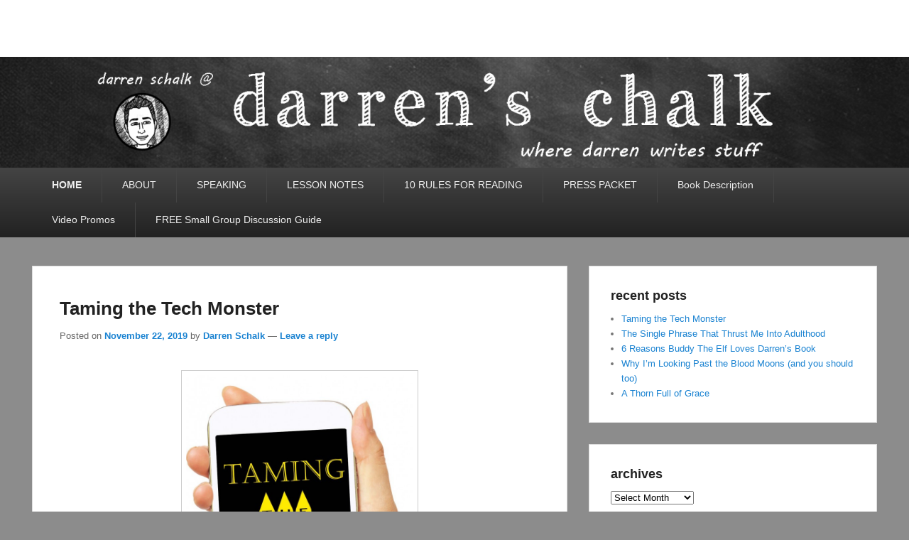

--- FILE ---
content_type: text/html; charset=UTF-8
request_url: http://darrenschalk.com/
body_size: 20626
content:
<!DOCTYPE html>
<html lang="en-US">
<head>
<meta charset="UTF-8" />
<link rel="profile" href="http://gmpg.org/xfn/11" />
<link rel="pingback" href="http://darrenschalk.com/xmlrpc.php" />
<title>Darren&#039;s Chalk, Discipleship Ink &#8211; Official blog site of author Darren Schalk</title>
<meta name='robots' content='max-image-preview:large' />
<meta name="viewport" content="width=device-width, initial-scale=1.0"><link rel='dns-prefetch' href='//s.w.org' />
<link rel="alternate" type="application/rss+xml" title="Darren&#039;s Chalk, Discipleship Ink &raquo; Feed" href="http://darrenschalk.com/?feed=rss2" />
<link rel="alternate" type="application/rss+xml" title="Darren&#039;s Chalk, Discipleship Ink &raquo; Comments Feed" href="http://darrenschalk.com/?feed=comments-rss2" />
		<script type="text/javascript">
			window._wpemojiSettings = {"baseUrl":"https:\/\/s.w.org\/images\/core\/emoji\/13.0.1\/72x72\/","ext":".png","svgUrl":"https:\/\/s.w.org\/images\/core\/emoji\/13.0.1\/svg\/","svgExt":".svg","source":{"concatemoji":"http:\/\/darrenschalk.com\/wp-includes\/js\/wp-emoji-release.min.js?ver=5.7.2"}};
			!function(e,a,t){var n,r,o,i=a.createElement("canvas"),p=i.getContext&&i.getContext("2d");function s(e,t){var a=String.fromCharCode;p.clearRect(0,0,i.width,i.height),p.fillText(a.apply(this,e),0,0);e=i.toDataURL();return p.clearRect(0,0,i.width,i.height),p.fillText(a.apply(this,t),0,0),e===i.toDataURL()}function c(e){var t=a.createElement("script");t.src=e,t.defer=t.type="text/javascript",a.getElementsByTagName("head")[0].appendChild(t)}for(o=Array("flag","emoji"),t.supports={everything:!0,everythingExceptFlag:!0},r=0;r<o.length;r++)t.supports[o[r]]=function(e){if(!p||!p.fillText)return!1;switch(p.textBaseline="top",p.font="600 32px Arial",e){case"flag":return s([127987,65039,8205,9895,65039],[127987,65039,8203,9895,65039])?!1:!s([55356,56826,55356,56819],[55356,56826,8203,55356,56819])&&!s([55356,57332,56128,56423,56128,56418,56128,56421,56128,56430,56128,56423,56128,56447],[55356,57332,8203,56128,56423,8203,56128,56418,8203,56128,56421,8203,56128,56430,8203,56128,56423,8203,56128,56447]);case"emoji":return!s([55357,56424,8205,55356,57212],[55357,56424,8203,55356,57212])}return!1}(o[r]),t.supports.everything=t.supports.everything&&t.supports[o[r]],"flag"!==o[r]&&(t.supports.everythingExceptFlag=t.supports.everythingExceptFlag&&t.supports[o[r]]);t.supports.everythingExceptFlag=t.supports.everythingExceptFlag&&!t.supports.flag,t.DOMReady=!1,t.readyCallback=function(){t.DOMReady=!0},t.supports.everything||(n=function(){t.readyCallback()},a.addEventListener?(a.addEventListener("DOMContentLoaded",n,!1),e.addEventListener("load",n,!1)):(e.attachEvent("onload",n),a.attachEvent("onreadystatechange",function(){"complete"===a.readyState&&t.readyCallback()})),(n=t.source||{}).concatemoji?c(n.concatemoji):n.wpemoji&&n.twemoji&&(c(n.twemoji),c(n.wpemoji)))}(window,document,window._wpemojiSettings);
		</script>
		<style type="text/css">
img.wp-smiley,
img.emoji {
	display: inline !important;
	border: none !important;
	box-shadow: none !important;
	height: 1em !important;
	width: 1em !important;
	margin: 0 .07em !important;
	vertical-align: -0.1em !important;
	background: none !important;
	padding: 0 !important;
}
</style>
	<link rel='stylesheet' id='wp-block-library-css'  href='http://darrenschalk.com/wp-includes/css/dist/block-library/style.min.css?ver=5.7.2' type='text/css' media='all' />
<link rel='stylesheet' id='wp-block-library-theme-css'  href='http://darrenschalk.com/wp-includes/css/dist/block-library/theme.min.css?ver=5.7.2' type='text/css' media='all' />
<link rel='stylesheet' id='catch-evolution-style-css'  href='http://darrenschalk.com/wp-content/themes/catch-evolution/style.css?ver=20201216-135206' type='text/css' media='all' />
<link rel='stylesheet' id='catch-evolution-block-style-css'  href='http://darrenschalk.com/wp-content/themes/catch-evolution/css/blocks.css?ver=1.0' type='text/css' media='all' />
<link rel='stylesheet' id='genericons-css'  href='http://darrenschalk.com/wp-content/themes/catch-evolution/genericons/genericons.css?ver=3.4.1' type='text/css' media='all' />
<link rel='stylesheet' id='catchevolution-responsive-css'  href='http://darrenschalk.com/wp-content/themes/catch-evolution/css/responsive.css?ver=5.7.2' type='text/css' media='all' />
<script type='text/javascript' src='http://darrenschalk.com/wp-includes/js/jquery/jquery.min.js?ver=3.5.1' id='jquery-core-js'></script>
<script type='text/javascript' src='http://darrenschalk.com/wp-includes/js/jquery/jquery-migrate.min.js?ver=3.3.2' id='jquery-migrate-js'></script>
<script type='text/javascript' id='catchevolution-menu-js-extra'>
/* <![CDATA[ */
var screenReaderText = {"expand":"expand child menu","collapse":"collapse child menu"};
/* ]]> */
</script>
<script type='text/javascript' src='http://darrenschalk.com/wp-content/themes/catch-evolution/js/catchevolution-menu.min.js?ver=20171025' id='catchevolution-menu-js'></script>
<!--[if lt IE 9]>
<script type='text/javascript' src='http://darrenschalk.com/wp-content/themes/catch-evolution/js/catchevolution-ielte8.min.js?ver=3.7.3' id='catchevolution-html5-js'></script>
<![endif]-->
<!--[if lte IE 6]>
<script type='text/javascript' src='http://darrenschalk.com/wp-content/themes/catch-evolution/js/pngfix.min.js?ver=5.7.2' id='catchevolution-pngfix-js'></script>
<![endif]-->
<link rel="https://api.w.org/" href="http://darrenschalk.com/index.php?rest_route=/" /><link rel="EditURI" type="application/rsd+xml" title="RSD" href="http://darrenschalk.com/xmlrpc.php?rsd" />
<link rel="wlwmanifest" type="application/wlwmanifest+xml" href="http://darrenschalk.com/wp-includes/wlwmanifest.xml" /> 
<meta name="generator" content="WordPress 5.7.2" />
<!-- refreshing cache -->	<style type="text/css">
			#site-details {
			position: absolute !important;
			clip: rect(1px 1px 1px 1px); /* IE6, IE7 */
			clip: rect(1px, 1px, 1px, 1px);
		}
		</style>
	<style type="text/css" id="custom-background-css">
body.custom-background { background-color: #8c8c8c; }
</style>
	</head>

<body class="home blog custom-background wp-embed-responsive right-sidebar">



<div id="page" class="hfeed site">

	
    
	<header id="branding" role="banner">
    	
    	<div id="header-content" class="clearfix">

        	<div class="wrapper">
				<div id="logo-wrap" class="clearfix"><!-- refreshing transient cache -->	</div><!-- #logo-wrap -->
            </div><!-- .wrapper -->

      	</div><!-- #header-content -->

    			<div id="header-image">
			<img src="http://darrenschalk.com/wp-content/uploads/2014/02/cropped-cropped-darrens-chalk-8.png" alt="" />
		</div>
	
	</header><!-- #branding -->

        
        <div id="header-menu">

                            <div id="access" class="menu-access-wrap clearfix">
                    <div id="mobile-primary-menu" class="mobile-menu-anchor primary-menu">
                        <button id="menu-toggle-primary" class="genericon genericon-menu">
                            <span class="mobile-menu-text">Menu</span>
                        </button>
                    </div><!-- #mobile-primary-menu -->

                    <div id="site-header-menu-primary" class="site-menu">
                        <nav id="access-primary-menu" class="main-navigation" role="navigation" aria-label="Primary Menu">
                            <h3 class="screen-reader-text">Primary menu</h3>
                            <div class="menu-header-container wrapper"><ul class="menu"><li id="menu-item-2773" class="menu-item menu-item-type-custom menu-item-object-custom current-menu-item current_page_item menu-item-home menu-item-2773"><a href="http://darrenschalk.com/" aria-current="page">HOME</a></li>
<li id="menu-item-2776" class="menu-item menu-item-type-post_type menu-item-object-page menu-item-2776"><a href="http://darrenschalk.com/?page_id=11">ABOUT</a></li>
<li id="menu-item-2909" class="menu-item menu-item-type-post_type menu-item-object-page menu-item-2909"><a href="http://darrenschalk.com/?page_id=2885">SPEAKING</a></li>
<li id="menu-item-2781" class="menu-item menu-item-type-custom menu-item-object-custom menu-item-2781"><a href="https://app.box.com/s/zm32ffiy7ndnc2kwkh7x">LESSON NOTES</a></li>
<li id="menu-item-2774" class="menu-item menu-item-type-post_type menu-item-object-page menu-item-2774"><a href="http://darrenschalk.com/?page_id=137">10 RULES FOR READING</a></li>
<li id="menu-item-3121" class="menu-item menu-item-type-custom menu-item-object-custom menu-item-3121"><a href="http://epresskitz.com/kit.php?p=bio&#038;u=35263832">PRESS PACKET</a></li>
<li id="menu-item-2977" class="menu-item menu-item-type-custom menu-item-object-custom menu-item-2977"><a href="http://darrenschalk.com/?tb_book=dear-god-we-need-to-talk">Book Description</a></li>
<li id="menu-item-3126" class="menu-item menu-item-type-post_type menu-item-object-page menu-item-3126"><a href="http://darrenschalk.com/?page_id=3124">Video Promos</a></li>
<li id="menu-item-3000" class="menu-item menu-item-type-custom menu-item-object-custom menu-item-3000"><a href="https://app.box.com/s/bntmkz5v03sokhvizxb0">FREE Small Group Discussion Guide</a></li>
</ul></div>                        </nav><!-- #access-primary-menu -->
                    </div><!-- #site-header-menu-primary -->
                </div><!-- #access -->
            
            
        </div><!-- #header-menu -->
    
	
	<div id="main" class="clearfix">
    	<div class="wrapper">

 			
            <div class="content-sidebar-wrap">

				
                <div id="primary">

                    
                    <div id="content" role="main">
                                    	

			
								
					
	<article id="post-3443" class="post-3443 post type-post status-publish format-standard hentry category-uncategorized">
		<header class="entry-header">
			<h2 class="entry-title"><a href="http://darrenschalk.com/?p=3443" title="Permalink to Taming the Tech Monster" rel="bookmark">Taming the Tech Monster</a></h2>
			
			                <div class="entry-meta">
                    <span class="sep">Posted on </span><a href="http://darrenschalk.com/?p=3443" title="12:47 pm" rel="bookmark"><time class="entry-date updated" datetime="2019-11-22T12:47:37-05:00" pubdate>November 22, 2019</time></a><span class="by-author"> <span class="sep"> by </span> <span class="author vcard"><a class="url fn n" href="http://darrenschalk.com" title="View all posts by Darren Schalk" rel="author">Darren Schalk</a></span></span>                                        	<span class="sep"> &mdash; </span>
                        <span class="comments-link">
                         	<a href="http://darrenschalk.com/?p=3443#respond">Leave a reply</a>                        </span>
                                    </div><!-- .entry-meta -->
					</header><!-- .entry-header -->

		 		<div class="entry-content">
			<p style="text-align: center;"><a href="http://darrenschalk.com/wp-content/uploads/2017/08/Taming-the-Tech-Monster-image.jpg"><img loading="lazy" class="aligncenter  wp-image-3452" alt="Taming the Tech Monster image" src="http://darrenschalk.com/wp-content/uploads/2017/08/Taming-the-Tech-Monster-image-682x1024.jpg" width="334" height="502" srcset="http://darrenschalk.com/wp-content/uploads/2017/08/Taming-the-Tech-Monster-image-682x1024.jpg 682w, http://darrenschalk.com/wp-content/uploads/2017/08/Taming-the-Tech-Monster-image-200x300.jpg 200w, http://darrenschalk.com/wp-content/uploads/2017/08/Taming-the-Tech-Monster-image.jpg 1200w" sizes="(max-width: 334px) 100vw, 334px" /></a></p>
<h1>TECH CONFERENCE OUTLINE</h1>
<p>(for downloadable documents, <a href="https://app.box.com/s/eyamkt53dip9pap1ou8djqy8uifdec4d" target="_blank">click here</a>)</p>
<h2><b>PRACTICAL ADVICE FOR TAMING THE TECH MONSTER</b></h2>
<p>1. Do something Different</p>
<p>2. You don’t have to be a tech expert, just be curious.</p>
<p>3. Determine to give your children the same childhood you had.</p>
<p>4. Ask yourself, “If I had a smartphone at 13, what would I have done with it?”</p>
<p>5. Remove the word “privacy” from your vocabulary (and from theirs).</p>
<p>6. Treat technology and internet access as a privilege, not a right.</p>
<p>7. Make your home face-to-face friendly.</p>
<p>8. Admit to and deal with your own tech addictions.</p>
<p>9. Teach and use technology as a supplement to life, and not as life itself.</p>
<p>10. Reveal the dangers of social media and online interactions.</p>
<p>11. Relay that anything shared with technology is never private and exists forever.</p>
<p>12. Say yes to more so you can say no to some.</p>
<p><strong>13. Create filters for everything, both internal and external.</strong></p>
<ul>
<li>EXTERNAL FILTERS
<ul>
<li>You and your wallet.</li>
<li>Physical placement of screens and screen use in your home.</li>
<li>Each individual device’s settings.</li>
<li>Parental control apps.</li>
<li><strong>INTERNET FILTERS</strong>
<ul>
<li>Some cell phone providers offer filters for mobile data.</li>
<li>In-Home Wifi Filtering options:
<ul>
<li><a href="https://www.opendns.com/" target="_blank">OpenDNS</a> (free and available on most newer routers)</li>
<li><a href="https://www.qustodio.com/en/" target="_blank">Qustodio</a></li>
<li><a href="https://www.unglue.com/" target="_blank">UnGlue</a></li>
<li><a href="https://screentimelabs.com/" target="_blank">ScreenTime</a></li>
<li><a href="https://cleanrouter.com/" target="_blank">CleanRouter</a></li>
<li><a href="https://www.netnanny.com/" target="_blank">NetNanny</a></li>
<li><a href="https://meetcircle.com/" target="_blank">Circle with Disney</a></li>
<li><a href="http://www.covenanteyes.com/" target="_blank">Covenant Eyes</a> (not a filter, but an accountability option that lets someone of your choosing see all of you and/or your child’s browsing history.)</li>
</ul>
</li>
</ul>
</li>
</ul>
</li>
</ul>
<p>Some of these are one time purchases. Some have monthly fees. Some work on certain operating systems and not on others. Some offer apps for your child’s devices that filter or monitor. But nothing is foolproof. Do your research, make an informed decision, and then GO! If something doesn’t work, make a change!</p>
<ul>
<li><b>BEST OPTION: DEVELOP INTERNAL FILTERS WITHIN YOUR CHILD</b>
<ul>
<li><strong>START and CONTINUE THE CONVERSATION</strong>
<ul>
<li>Talk about internet dangers</li>
<li>Tell them why they won’t have the same access their friends might have</li>
<li>Open the birds and the bees conversation early, and make it an ongoing conversation, keeping the lines of communication open at all times.</li>
<li>Don’t let someone else, or SOMETHING ELSE (video from a porn provider) shape their sexual identity. YOU SHAPE IT.</li>
</ul>
</li>
</ul>
</li>
<li><strong>CREATE A FAMILY TECH CONTRACT</strong> (for an example, <a title="Family Tech Contract" href="https://app.box.com/s/mlx79oo0fsxy61oj9ge2vdpvfxf5j6u9" target="_blank">click here</a>)</li>
<li><strong>MODEL WHAT A HEALTHY RELATIONSHIP LOOKS LIKE.</strong></li>
<li><strong>GET AND READ “<a href="https://www.amazon.com/Good-Pictures-Bad-Porn-Proofing-Todays/dp/0615927335/ref=sr_1_1?ie=UTF8&amp;qid=1503593966&amp;sr=8-1&amp;keywords=good+pictures+bad+pictures" target="_blank">GOOD PICTURES, BAD PICTURES</a>” with your family TODAY! (or for younger ones, check out <a href="https://www.amazon.com/Good-Pictures-Bad-Jr-Protect/dp/0997318724/ref=pd_sim_14_1?_encoding=UTF8&amp;psc=1&amp;refRID=KJ4FR0PS3XPVKNW3BJEN" target="_blank">GOOD PICTURES, BAD PICTURES JR.</a>)<br />
</strong></li>
</ul>
<ul>
<li><b>THROW YOUR PEBBLE.</b></li>
</ul>
<h1><strong>HELPFUL LINKS</strong></h1>
<p>HELPFUL WEBSITES</p>
<p><a href="http://theparentcue.org/" target="_blank">www.theparentcue.org</a></p>
<p><a href="http://www.protectyoungminds.org" target="_blank">www.protectyoungminds.org</a></p>
<p><a href="https://www.youtube.com/channel/UCfmmoGMvgbkuUOFpBTuPvUw/" target="_blank">www.digitalparenting.com</a></p>
<p><a href="http://www.netsmartz.org" target="_blank">www.netsmartz.org</a></p>
<p><a href="http://www.commonsensemedia.org" target="_blank">www.commonsensemedia.org</a></p>
<p><a href="http://www.meetcircle.com" target="_blank">www.meetcircle.com</a></p>
<p><a href="http://www.educateempowerkids.org" target="_blank">www.educateempowerkids.org</a></p>
<p><a href="http://www.over18doc.com/about/" target="_blank">www.over18doc.com/about/</a></p>
<p><a href="http://www.techaddiction.ca" target="_blank">www.techaddiction.ca</a></p>
<p>INTERNET FILTERS REVIEW</p>
<p><a href="https://www.pcmag.com/article2/0,2817,2346997,00.asp" target="_blank">https://www.pcmag.com/article2/0,2817,2346997,00.asp</a></p>
<p><a href="https://www.fatherly.com/gear/net-nanny-hardware-devices/" target="_blank">https://www.fatherly.com/gear/net-nanny-hardware-devices/</a></p>
<p>BEST PARENTAL CONTROL APPS</p>
<p><a href="https://www.pcmag.com/roundup/342731/the-best-parental-control-apps-for-your-phone" target="_blank">https://www.pcmag.com/roundup/342731/the-best-parental-control-apps-for-your-phone</a></p>
<p>HELPFUL ARTICLES</p>
<p><a href="http://theconversation.com/with-teen-mental-health-deteriorating-over-five-years-theres-a-likely-culprit-86996" target="_blank">http://theconversation.com/with-teen-mental-health-deteriorating-over-five-years-theres-a-likely-culprit-86996</a></p>
<p><a href="https://www.babble.com/parenting/raise-your-kids-like-its-1982/" target="_blank">http://www.modernministryblog.com/five-conversations-you-must-have-with-your-kids-about-social-media/</a></p>
<p><a href="http://deeprootsathome.com/raising-children-technology/" target="_blank">http://deeprootsathome.com/raising-children-technology/</a></p>
<p><a href="https://www.babble.com/parenting/raise-your-kids-like-its-1982/" target="_blank">https://www.babble.com/parenting/raise-your-kids-like-its-1982/</a></p>
<p><a href="http://www.mymommystyle.com/2017/07/29/21978/" target="_blank">http://www.mymommystyle.com/2017/07/29/21978/</a></p>
					</div><!-- .entry-content -->
		
		<footer class="entry-meta">
												<span class="cat-links">
				<span class="entry-utility-prep entry-utility-prep-cat-links">Posted in</span> <a href="http://darrenschalk.com/?cat=1" rel="tag">Uncategorized</a>			</span>
									
									<span class="sep"> | </span>
						<span class="comments-link"><a href="http://darrenschalk.com/?p=3443#respond">Leave a reply</a></span>
			
					</footer><!-- #entry-meta -->
	</article><!-- #post-3443 -->

				
					
	<article id="post-3437" class="post-3437 post type-post status-publish format-standard has-post-thumbnail hentry category-uncategorized">
		<header class="entry-header">
			<h2 class="entry-title"><a href="http://darrenschalk.com/?p=3437" title="Permalink to The Single Phrase That Thrust Me Into Adulthood" rel="bookmark">The Single Phrase That Thrust Me Into Adulthood</a></h2>
			
			                <div class="entry-meta">
                    <span class="sep">Posted on </span><a href="http://darrenschalk.com/?p=3437" title="11:46 am" rel="bookmark"><time class="entry-date updated" datetime="2016-02-08T11:46:03-05:00" pubdate>February 8, 2016</time></a><span class="by-author"> <span class="sep"> by </span> <span class="author vcard"><a class="url fn n" href="http://darrenschalk.com" title="View all posts by Darren Schalk" rel="author">Darren Schalk</a></span></span>                                        	<span class="sep"> &mdash; </span>
                        <span class="comments-link">
                         	<a href="http://darrenschalk.com/?p=3437#respond">Leave a reply</a>                        </span>
                                    </div><!-- .entry-meta -->
					</header><!-- .entry-header -->

		 		<div class="entry-content">
			<p><a href="http://darrenschalk.com/wp-content/uploads/2016/02/i-cant-adult-today-t-shirt.jpg"><img loading="lazy" class="aligncenter size-full wp-image-3438" alt="i-cant-adult-today-t-shirt" src="http://darrenschalk.com/wp-content/uploads/2016/02/i-cant-adult-today-t-shirt.jpg" width="570" height="570" srcset="http://darrenschalk.com/wp-content/uploads/2016/02/i-cant-adult-today-t-shirt.jpg 570w, http://darrenschalk.com/wp-content/uploads/2016/02/i-cant-adult-today-t-shirt-150x150.jpg 150w, http://darrenschalk.com/wp-content/uploads/2016/02/i-cant-adult-today-t-shirt-300x300.jpg 300w" sizes="(max-width: 570px) 100vw, 570px" /></a>I remember it like it was yesterday. Unfortunately, it was nearly 20 years ago. Ugh, that hurts to even write. It was the day I uttered an unthinkable, unimaginable, but undeniable truth. And it was the phrase that made me realize my &#8220;adulting&#8221; had officially begun.</p>
<p>I was 20 years old. My best friend and I were sitting on the steps of his college apartment, reflecting on our fleeting college years and life itself. In the midst of our pontificating, we got on the subject of adult responsibilities.</p>
<p>Here we were, just a few years removed from High School <a href="http://darrenschalk.com/?p=3437#more-3437" class="more-link">Continue Reading &rarr;</a></p>
					</div><!-- .entry-content -->
		
		<footer class="entry-meta">
												<span class="cat-links">
				<span class="entry-utility-prep entry-utility-prep-cat-links">Posted in</span> <a href="http://darrenschalk.com/?cat=1" rel="tag">Uncategorized</a>			</span>
									
									<span class="sep"> | </span>
						<span class="comments-link"><a href="http://darrenschalk.com/?p=3437#respond">Leave a reply</a></span>
			
					</footer><!-- #entry-meta -->
	</article><!-- #post-3437 -->

				
					
	<article id="post-3430" class="post-3430 post type-post status-publish format-standard has-post-thumbnail hentry category-uncategorized">
		<header class="entry-header">
			<h2 class="entry-title"><a href="http://darrenschalk.com/?p=3430" title="Permalink to 6 Reasons Buddy The Elf Loves Darren&#8217;s Book" rel="bookmark">6 Reasons Buddy The Elf Loves Darren&#8217;s Book</a></h2>
			
			                <div class="entry-meta">
                    <span class="sep">Posted on </span><a href="http://darrenschalk.com/?p=3430" title="12:14 pm" rel="bookmark"><time class="entry-date updated" datetime="2015-12-22T12:14:45-05:00" pubdate>December 22, 2015</time></a><span class="by-author"> <span class="sep"> by </span> <span class="author vcard"><a class="url fn n" href="http://darrenschalk.com" title="View all posts by Darren Schalk" rel="author">Darren Schalk</a></span></span>                                        	<span class="sep"> &mdash; </span>
                        <span class="comments-link">
                         	<a href="http://darrenschalk.com/?p=3430#respond">Leave a reply</a>                        </span>
                                    </div><!-- .entry-meta -->
					</header><!-- .entry-header -->

		 		<div class="entry-content">
			<p><strong>1) The most fun and memorable part of the book involves a Christmas tree. Even Buddy the Elf couldn&#8217;t get enough.</strong></p>
<p style="text-align: center;"><a href="http://darrenschalk.com/wp-content/uploads/2015/12/20151222_111322_resized1.jpg"><img loading="lazy" class="aligncenter  wp-image-3424" alt="20151222_111322_resized" src="http://darrenschalk.com/wp-content/uploads/2015/12/20151222_111322_resized1.jpg" width="377" height="669" /></a></p>
<p><strong>2) It fits perfectly in your stocking (the one you hang on the mantle, not the ones in your drawer. Although, they might work, too).</strong></p>
<p style="text-align: center;"><a href="http://darrenschalk.com/wp-content/uploads/2015/12/20151222_112809_resized.jpg"><img loading="lazy" class="aligncenter  wp-image-3428" alt="20151222_112809_resized" src="http://darrenschalk.com/wp-content/uploads/2015/12/20151222_112809_resized.jpg" width="377" height="669" /></a></p>
<p><strong>3) If you’re thinking about giving a doorstop, why not give my book instead? And at under $5 (at least on<a title="Amazon Book" href="http://www.amazon.com/Dear-God-Need-Talk-Wrestling/dp/1621363023/ref=sr_1_1?ie=UTF8&amp;qid=1450804156&amp;sr=8-1&amp;keywords=dear+god+we+need+to+talk" target="_blank"> Amazon</a> for the moment) it’s cheaper!</strong></p>
<p style="text-align: center;"><a href="http://darrenschalk.com/wp-content/uploads/2015/12/20151222_111204_resized1.jpg"><img loading="lazy" class="aligncenter  wp-image-3423" alt="20151222_111204_resized" src="http://darrenschalk.com/wp-content/uploads/2015/12/20151222_111204_resized1.jpg" width="377" height="669" /></a></p>
<p><strong>4) It works great as kindling for your Christmas fireplace. And at over 200 pages, it could help you start fires all winter long.</strong></p>
<p><a href="http://darrenschalk.com/wp-content/uploads/2015/12/20151222_111642_resized.jpg"><img class="aligncenter size-full wp-image-3425" alt="20151222_111642_resized" src="http://darrenschalk.com/wp-content/uploads/2015/12/20151222_111642_resized.jpg" /></a></p>
<p><strong>5) It’s on a SUPER SALE at Amazon! Amazon is going CRAZY with this RIDICULOUS DEAL just in time for Christmas! <a title="Amazon Book" href="http://www.amazon.com/Dear-God-Need-Talk-Wrestling/dp/1621363023/ref=sr_1_1?ie=UTF8&amp;qid=1450804156&amp;sr=8-1&amp;keywords=dear+god+we+need+to+talk" target="_blank">Check it out here.</a></strong></p>
<p><strong>6)  It&#8217;s quick, easy-to-read chapters are perfect for bathroom reading even when you&#8217;re in the middle of very important Christmas mischief.</strong></p>
<p style="text-align: center;"><a href="http://darrenschalk.com/wp-content/uploads/2015/12/20151222_112915_resized.jpg"><img loading="lazy" class="aligncenter  wp-image-3429" alt="20151222_112915_resized" src="http://darrenschalk.com/wp-content/uploads/2015/12/20151222_112915_resized.jpg" width="538" height="956" /></a></p>
<p><strong>And if you want a signed copy, just ask. I’ll gladly devalue it for you.</strong></p>
<p><strong>Merry Christmas!</strong></p>
					</div><!-- .entry-content -->
		
		<footer class="entry-meta">
												<span class="cat-links">
				<span class="entry-utility-prep entry-utility-prep-cat-links">Posted in</span> <a href="http://darrenschalk.com/?cat=1" rel="tag">Uncategorized</a>			</span>
									
									<span class="sep"> | </span>
						<span class="comments-link"><a href="http://darrenschalk.com/?p=3430#respond">Leave a reply</a></span>
			
					</footer><!-- #entry-meta -->
	</article><!-- #post-3430 -->

				
					
	<article id="post-3411" class="post-3411 post type-post status-publish format-standard has-post-thumbnail hentry category-church category-discipleship category-faith category-hmmm">
		<header class="entry-header">
			<h2 class="entry-title"><a href="http://darrenschalk.com/?p=3411" title="Permalink to Why I&#8217;m Looking Past the Blood Moons (and you should too)" rel="bookmark">Why I&#8217;m Looking Past the Blood Moons (and you should too)</a></h2>
			
			                <div class="entry-meta">
                    <span class="sep">Posted on </span><a href="http://darrenschalk.com/?p=3411" title="3:10 pm" rel="bookmark"><time class="entry-date updated" datetime="2015-10-01T15:10:14-04:00" pubdate>October 1, 2015</time></a><span class="by-author"> <span class="sep"> by </span> <span class="author vcard"><a class="url fn n" href="http://darrenschalk.com" title="View all posts by Darren Schalk" rel="author">Darren Schalk</a></span></span>                                        	<span class="sep"> &mdash; </span>
                        <span class="comments-link">
                         	<a href="http://darrenschalk.com/?p=3411#comments">4 Comments &darr;</a>                        </span>
                                    </div><!-- .entry-meta -->
					</header><!-- .entry-header -->

		 		<div class="entry-content">
			<p><a href="http://darrenschalk.com/wp-content/uploads/2015/10/BT_blood_moon_final.jpg"><img loading="lazy" class="aligncenter size-full wp-image-3412" alt="BT_blood_moon_final" src="http://darrenschalk.com/wp-content/uploads/2015/10/BT_blood_moon_final.jpg" width="568" height="320" srcset="http://darrenschalk.com/wp-content/uploads/2015/10/BT_blood_moon_final.jpg 568w, http://darrenschalk.com/wp-content/uploads/2015/10/BT_blood_moon_final-300x169.jpg 300w" sizes="(max-width: 568px) 100vw, 568px" /></a></p>
<p>CAUTION&#8211;Darren will rant in 3&#8230;2&#8230;1&#8230;</p>
<p>Fellow Christians, am I the only one a little tired of hearing about Shemitah, Blood Moons, Red Heifers, Pale Horses, Black Horses,Yellow Brick Roads, Little Green Men, Yellow Submarines, etc. (and of those making gobs of money on these things)? It doesn&#8217;t make you a prophet to say judgment is coming, and you don&#8217;t need signs in the heavens, Jewish dates, or troubling headlines to proclaim it. Yes, judgment is coming. Judgment has ALWAYS been coming. This is NOT brand new information!</p>
<p>If you&#8217;re a Christian, don&#8217;t get overly caught up in the headlines, or the stars, or the moons. Don&#8217;t rush out to buy the books that focus on these things. All we need is found in the book we already have&#8211;THE Word. Are all these things in that Word? Kind of, although Apocalyptic Literature is deliberately open to interpretation, which is why prophecy preachers can use the same scriptures over and over again for brand new headlines. But where they appear, they are just SIGNS. <a href="http://darrenschalk.com/?p=3411#more-3411" class="more-link">Continue Reading &rarr;</a></p>
					</div><!-- .entry-content -->
		
		<footer class="entry-meta">
												<span class="cat-links">
				<span class="entry-utility-prep entry-utility-prep-cat-links">Posted in</span> <a href="http://darrenschalk.com/?cat=27" rel="tag">Church</a>, <a href="http://darrenschalk.com/?cat=29" rel="tag">Discipleship</a>, <a href="http://darrenschalk.com/?cat=30" rel="tag">Faith</a>, <a href="http://darrenschalk.com/?cat=31" rel="tag">Hmmm</a>			</span>
									
									<span class="sep"> | </span>
						<span class="comments-link"><a href="http://darrenschalk.com/?p=3411#comments">4 Comments &darr;</a></span>
			
					</footer><!-- #entry-meta -->
	</article><!-- #post-3411 -->

				
					
	<article id="post-3402" class="post-3402 post type-post status-publish format-standard has-post-thumbnail hentry category-uncategorized">
		<header class="entry-header">
			<h2 class="entry-title"><a href="http://darrenschalk.com/?p=3402" title="Permalink to A Thorn Full of Grace" rel="bookmark">A Thorn Full of Grace</a></h2>
			
			                <div class="entry-meta">
                    <span class="sep">Posted on </span><a href="http://darrenschalk.com/?p=3402" title="3:47 pm" rel="bookmark"><time class="entry-date updated" datetime="2015-06-08T15:47:15-04:00" pubdate>June 8, 2015</time></a><span class="by-author"> <span class="sep"> by </span> <span class="author vcard"><a class="url fn n" href="http://darrenschalk.com" title="View all posts by Darren Schalk" rel="author">Darren Schalk</a></span></span>                                        	<span class="sep"> &mdash; </span>
                        <span class="comments-link">
                         	<a href="http://darrenschalk.com/?p=3402#comments">1 Comment &darr;</a>                        </span>
                                    </div><!-- .entry-meta -->
					</header><!-- .entry-header -->

		 		<div class="entry-content">
			<p><a href="http://darrenschalk.com/wp-content/uploads/2015/06/thorn.jpg"><img loading="lazy" class="aligncenter size-full wp-image-3403" alt="thorn" src="http://darrenschalk.com/wp-content/uploads/2015/06/thorn.jpg" width="647" height="483" srcset="http://darrenschalk.com/wp-content/uploads/2015/06/thorn.jpg 647w, http://darrenschalk.com/wp-content/uploads/2015/06/thorn-300x223.jpg 300w" sizes="(max-width: 647px) 100vw, 647px" /></a>Today I&#8217;m reflecting on Paul&#8217;s thorn in the flesh that God refused to remove (1 Cor. 12). No one really knows what the thorn was, but it was painful and annoying to Paul.</p>
<p>Three times Paul asked the Lord to remove it, but God said no each time. Instead, God provided grace to deal with the thorn, stating “My grace is sufficient for you, for my power is made perfect in weakness” (1 Cor. 12:9, NIV).</p>
<p>As I think about this, it strikes me that sometimes grace isn’t found in the exit, but rather, simply in the journey itself.</p>
<p>Grace isn&#8217;t always found in the escape; it’s sometimes found in the prison. It’s not always found in the provision; it’s found in the lack. It’s not always found in the healing; it’s found in the pain.</p>
<p>God didn’t promise He’d walk us OUT of the valley of the shadow of death, but rather, that He’d walk us THROUGH the valley of the shadow of death.</p>
<p>&#8220;Yea though I walk through the valley of the shadow of death, I will fear no evil, for thou art with me&#8221; (Ps. 23:4, KJV).</p>
<p>His presence doesn’t always mean the end of the difficulty. Rather, it promises that the fear caused by the difficulty will be completely erased. <strong>Scary circumstances don’t necessarily end when God shows up, but when God shows up, scary circumstances cease to be scary.</strong></p>
<p>Whatever you may be struggling with today, know that God’s grace is sufficient for you. Paul found grace in the thorn. Maybe God&#8217;s got a thorn full of grace for you, too.</p>
<p>I know I have a thorn or two. Of course, just because God uses them in my life doesn’t mean I’m going to stop praying for Him to remove them.</p>
<p>But then, He knows better than I do. So maybe—just maybe—I can trust Him even when I don’t have a clue what He’s doing.</p>
<p>Maybe—just maybe—you can too.</p>
					</div><!-- .entry-content -->
		
		<footer class="entry-meta">
												<span class="cat-links">
				<span class="entry-utility-prep entry-utility-prep-cat-links">Posted in</span> <a href="http://darrenschalk.com/?cat=1" rel="tag">Uncategorized</a>			</span>
									
									<span class="sep"> | </span>
						<span class="comments-link"><a href="http://darrenschalk.com/?p=3402#comments">1 Comment &darr;</a></span>
			
					</footer><!-- #entry-meta -->
	</article><!-- #post-3402 -->

				
					
	<article id="post-3379" class="post-3379 post type-post status-publish format-standard has-post-thumbnail hentry category-uncategorized">
		<header class="entry-header">
			<h2 class="entry-title"><a href="http://darrenschalk.com/?p=3379" title="Permalink to WE BOUGHT A BOAT! (and then almost died)" rel="bookmark">WE BOUGHT A BOAT! (and then almost died)</a></h2>
			
			                <div class="entry-meta">
                    <span class="sep">Posted on </span><a href="http://darrenschalk.com/?p=3379" title="9:59 am" rel="bookmark"><time class="entry-date updated" datetime="2015-03-12T09:59:12-04:00" pubdate>March 12, 2015</time></a><span class="by-author"> <span class="sep"> by </span> <span class="author vcard"><a class="url fn n" href="http://darrenschalk.com" title="View all posts by Darren Schalk" rel="author">Darren Schalk</a></span></span>                                        	<span class="sep"> &mdash; </span>
                        <span class="comments-link">
                         	<a href="http://darrenschalk.com/?p=3379#comments">2 Comments &darr;</a>                        </span>
                                    </div><!-- .entry-meta -->
					</header><!-- .entry-header -->

		 		<div class="entry-content">
			<p><a href="http://darrenschalk.com/wp-content/uploads/2015/03/Jake-Boat-2.png"><img loading="lazy" class="aligncenter size-full wp-image-3380" alt="Jake Boat 2" src="http://darrenschalk.com/wp-content/uploads/2015/03/Jake-Boat-2.png" width="720" height="497" srcset="http://darrenschalk.com/wp-content/uploads/2015/03/Jake-Boat-2.png 720w, http://darrenschalk.com/wp-content/uploads/2015/03/Jake-Boat-2-300x207.png 300w" sizes="(max-width: 720px) 100vw, 720px" /></a>We recently bought a boat. It was a great day as we hooked it up to my truck for the first time and hauled it home. I grew up around boats. Dad was always buying one, fixing it up, then selling it. So now as an adult (whatever that means) I had images of grand boat outings with smiling kids, tan lines, and windswept hair. This image was fulfilled on our first few outings, but then came D-Day.</p>
<p>I readied the boat and was all set to take my wife, our 3 kids, two of my brothers, and my niece out for the first time&#8211;8 people in all. We drove down to the local marina and put the boat in the water. Up till this point, everything was running smoothly. I then started the motor and headed toward the dock to pick up the family.</p>
<p>They boarded without a hitch, and off we went toward our grand boating adventure. About 30 seconds into our journey, I suddenly realized I had forgotten to put the plug in the boat.</p>
<p>For you boating novices, most boats have a hole in the back to drain water out after you pull it from the lake. Obviously, you’re supposed to return the plug to the hole before putting the boat back into the water. I did not. And of course, <strong>it’s all my wife’s fault.</strong> <a href="http://darrenschalk.com/?p=3379#more-3379" class="more-link">Continue Reading &rarr;</a></p>
					</div><!-- .entry-content -->
		
		<footer class="entry-meta">
												<span class="cat-links">
				<span class="entry-utility-prep entry-utility-prep-cat-links">Posted in</span> <a href="http://darrenschalk.com/?cat=1" rel="tag">Uncategorized</a>			</span>
									
									<span class="sep"> | </span>
						<span class="comments-link"><a href="http://darrenschalk.com/?p=3379#comments">2 Comments &darr;</a></span>
			
					</footer><!-- #entry-meta -->
	</article><!-- #post-3379 -->

				
					
	<article id="post-3341" class="post-3341 post type-post status-publish format-standard has-post-thumbnail hentry category-uncategorized">
		<header class="entry-header">
			<h2 class="entry-title"><a href="http://darrenschalk.com/?p=3341" title="Permalink to 18 Awesome 2nd Grade Inventions" rel="bookmark">18 Awesome 2nd Grade Inventions</a></h2>
			
			                <div class="entry-meta">
                    <span class="sep">Posted on </span><a href="http://darrenschalk.com/?p=3341" title="4:12 pm" rel="bookmark"><time class="entry-date updated" datetime="2014-12-18T16:12:32-05:00" pubdate>December 18, 2014</time></a><span class="by-author"> <span class="sep"> by </span> <span class="author vcard"><a class="url fn n" href="http://darrenschalk.com" title="View all posts by Darren Schalk" rel="author">Darren Schalk</a></span></span>                                        	<span class="sep"> &mdash; </span>
                        <span class="comments-link">
                         	<a href="http://darrenschalk.com/?p=3341#comments">1 Comment &darr;</a>                        </span>
                                    </div><!-- .entry-meta -->
					</header><!-- .entry-header -->

		 		<div class="entry-content">
			<p><a href="http://darrenschalk.com/wp-content/uploads/2014/12/Nsacar1.png"><img class="aligncenter size-full wp-image-3363" alt="Nsacar" src="http://darrenschalk.com/wp-content/uploads/2014/12/Nsacar1.png" /></a>I was asked to be a career coach this year at my kids&#8217; school. This was a daunting request for me.</p>
<p>I speak to adults and teenagers all the time. I&#8217;ve stood on stage before thousands and calmly presented. I&#8217;ve sat in front of television cameras and performed interviews while feeling calm, cool, and collected.</p>
<p>But addressing a class of second graders is the scariest thing I&#8217;ve ever done. So many tiny eyes!</p>
<p>I thought my biggest fear was muppets (those big hairy ones that seem to be cut directly from Beelzebub&#8217;s body hair with eyes that follow you everywhere you go) but I think I&#8217;ve found a new phobia &#8211; 2nd grade teaching. God bless all you who take on this task daily! <a href="http://darrenschalk.com/?p=3341#more-3341" class="more-link">Continue Reading &rarr;</a></p>
					</div><!-- .entry-content -->
		
		<footer class="entry-meta">
												<span class="cat-links">
				<span class="entry-utility-prep entry-utility-prep-cat-links">Posted in</span> <a href="http://darrenschalk.com/?cat=1" rel="tag">Uncategorized</a>			</span>
									
									<span class="sep"> | </span>
						<span class="comments-link"><a href="http://darrenschalk.com/?p=3341#comments">1 Comment &darr;</a></span>
			
					</footer><!-- #entry-meta -->
	</article><!-- #post-3341 -->

				
					
	<article id="post-3281" class="post-3281 post type-post status-publish format-standard hentry category-uncategorized">
		<header class="entry-header">
			<h2 class="entry-title"><a href="http://darrenschalk.com/?p=3281" title="Permalink to Life, TV, Book, and Platypus Updates" rel="bookmark">Life, TV, Book, and Platypus Updates</a></h2>
			
			                <div class="entry-meta">
                    <span class="sep">Posted on </span><a href="http://darrenschalk.com/?p=3281" title="3:47 pm" rel="bookmark"><time class="entry-date updated" datetime="2014-08-29T15:47:10-04:00" pubdate>August 29, 2014</time></a><span class="by-author"> <span class="sep"> by </span> <span class="author vcard"><a class="url fn n" href="http://darrenschalk.com" title="View all posts by Darren Schalk" rel="author">Darren Schalk</a></span></span>                                        	<span class="sep"> &mdash; </span>
                        <span class="comments-link">
                         	<a href="http://darrenschalk.com/?p=3281#comments">3 Comments &darr;</a>                        </span>
                                    </div><!-- .entry-meta -->
					</header><!-- .entry-header -->

		 		<div class="entry-content">
			<p>Wowser it’s been a long time since I wrote on this blog! My deepest apologies to all 14 of my loyal fans.</p>
<p>It’s been a crazy few months. We recently held our bi-annual international convention for my church’s worldwide constituency (a lot of big words there) and that pretty much consumed my entire life for several months. This year I had the unique opportunity to host our webcast.</p>
<p><a href="http://darrenschalk.com/wp-content/uploads/2014/08/1972434_836780399675163_8962459477483057131_n.jpg"><img loading="lazy" class="aligncenter  wp-image-3282" alt="1972434_836780399675163_8962459477483057131_n" src="http://darrenschalk.com/wp-content/uploads/2014/08/1972434_836780399675163_8962459477483057131_n.jpg" width="353" height="470" srcset="http://darrenschalk.com/wp-content/uploads/2014/08/1972434_836780399675163_8962459477483057131_n.jpg 720w, http://darrenschalk.com/wp-content/uploads/2014/08/1972434_836780399675163_8962459477483057131_n-225x300.jpg 225w" sizes="(max-width: 353px) 100vw, 353px" /></a>I was a bit freaked out, to be honest, not because I had to wear those earbuds on steroids, but because my default personality mode is always sarcasm. I feared that being in front of our church folk around the world (we had an audience of about 15,000+) would only magnify the potential foot-in-darren’s-mouth scenarios. But, lo and behold, God managed to keep both feet out of my mouth. Although I did so much walking throughout the week that if I could have licked my feet, I probably would have. (My apologies for painting that mental image.) If you’re interested, you can<a href="http://new.livestream.com/accounts/8635833/events/3094975" target="_blank"><span style="text-decoration: underline;"> view some of the segments here</span></a> (of the webcast, not of my feet licking).</p>
<p>But we had a lot of fun throughout the week, and met some very interesting people from around the world. And one very familiar face who made fast friends with my platypus.</p>
<p><a href="http://darrenschalk.com/wp-content/uploads/2014/08/Picture1.png"><img loading="lazy" class="aligncenter size-full wp-image-3283" alt="Picture1" src="http://darrenschalk.com/wp-content/uploads/2014/08/Picture1.png" width="1075" height="746" srcset="http://darrenschalk.com/wp-content/uploads/2014/08/Picture1.png 1075w, http://darrenschalk.com/wp-content/uploads/2014/08/Picture1-300x208.png 300w, http://darrenschalk.com/wp-content/uploads/2014/08/Picture1-1024x710.png 1024w" sizes="(max-width: 1075px) 100vw, 1075px" /></a> <a href="http://darrenschalk.com/wp-content/uploads/2014/08/Picture3.png"><img loading="lazy" class="aligncenter size-full wp-image-3284" alt="Picture3" src="http://darrenschalk.com/wp-content/uploads/2014/08/Picture3.png" width="1182" height="775" srcset="http://darrenschalk.com/wp-content/uploads/2014/08/Picture3.png 1182w, http://darrenschalk.com/wp-content/uploads/2014/08/Picture3-300x196.png 300w, http://darrenschalk.com/wp-content/uploads/2014/08/Picture3-1024x671.png 1024w" sizes="(max-width: 1182px) 100vw, 1182px" /></a> <a href="http://darrenschalk.com/wp-content/uploads/2014/08/Picture4.png"><img loading="lazy" class="aligncenter size-full wp-image-3285" alt="Picture4" src="http://darrenschalk.com/wp-content/uploads/2014/08/Picture4.png" width="1055" height="665" srcset="http://darrenschalk.com/wp-content/uploads/2014/08/Picture4.png 1055w, http://darrenschalk.com/wp-content/uploads/2014/08/Picture4-300x189.png 300w, http://darrenschalk.com/wp-content/uploads/2014/08/Picture4-1024x645.png 1024w" sizes="(max-width: 1055px) 100vw, 1055px" /></a><a href="http://darrenschalk.com/wp-content/uploads/2014/08/1888966_838309606188909_3508897886260624860_o.jpg"><img loading="lazy" class="size-full wp-image-3286" alt="Mr. Bush (impersonator) LOVED my pet platypus!" src="http://darrenschalk.com/wp-content/uploads/2014/08/1888966_838309606188909_3508897886260624860_o.jpg" width="1280" height="960" srcset="http://darrenschalk.com/wp-content/uploads/2014/08/1888966_838309606188909_3508897886260624860_o.jpg 1280w, http://darrenschalk.com/wp-content/uploads/2014/08/1888966_838309606188909_3508897886260624860_o-300x225.jpg 300w, http://darrenschalk.com/wp-content/uploads/2014/08/1888966_838309606188909_3508897886260624860_o-1024x768.jpg 1024w" sizes="(max-width: 1280px) 100vw, 1280px" /></a></p>
<dl class="wp-caption aligncenter" id="attachment_3286" style="width: 1290px;">
<dd class="wp-caption-dd">Mr. Bush (impersonator) LOVED my pet platypus!</dd>
</dl>
<p>Since that week, many new opportunities have been popping up. I’ve recently become the discipleship pastor at my church, and the chapel pastor at our International Offices—two very big responsibilities that I’m excited about and scared to death of all at the same time. It’s a twisted mix of emotions, like when I watch Property Brothers while staring at that hole in my drywall.</p>
<p>You might be interested to hear that I received an update about my book, <a href="http://darrenschalk.com/?tb_book=dear-god-we-need-to-talk" target="_blank">Dear God We Need To Talk</a>, from my publisher this week. I was pleasantly surprised at the sales. It’s not on the NY Times Bestseller List or anything, but it’s plugging along. I&#8217;ve been hoping and praying that it would simply sell well enough to enable me to keep writing. So far, so good, I think, but be sure you keep buying so I can write another wickedly riveting, uniquely sarcastic, gushingly platypied book.</p>
<p>If you haven’t checked it out yet,<a href="http://www.amazon.com/Dear-God-Need-Talk-Wrestling/dp/1621363023/ref=sr_1_1?ie=UTF8&amp;qid=1409340873&amp;sr=8-1&amp;keywords=dear+god+we+need+to+talk" target="_blank"><span style="text-decoration: underline;"> it’s on sale at Amazon for only around $8.00 or so</span></a>. A prime time to snag one! You can read more about it by simply clicking around this blog a bit. But be careful, you never know what you might stumble on. And if you&#8217;ve read the book already, I might implore-ask-request-beg that you consider writing an honest(ly awesome and gushing) review on Amazon.</p>
<p>And as always, beware of the platypus.Those uber cute eyes have a way of pulling you into its spell. Just ask W.</p>
<p><a href="http://darrenschalk.com/wp-content/uploads/2014/08/41ginSVS1vL._SL500_AA300_.jpg"><img loading="lazy" class="aligncenter size-full wp-image-3291" alt="41ginSVS1vL._SL500_AA300_" src="http://darrenschalk.com/wp-content/uploads/2014/08/41ginSVS1vL._SL500_AA300_.jpg" width="300" height="300" srcset="http://darrenschalk.com/wp-content/uploads/2014/08/41ginSVS1vL._SL500_AA300_.jpg 300w, http://darrenschalk.com/wp-content/uploads/2014/08/41ginSVS1vL._SL500_AA300_-150x150.jpg 150w" sizes="(max-width: 300px) 100vw, 300px" /></a></p>
					</div><!-- .entry-content -->
		
		<footer class="entry-meta">
												<span class="cat-links">
				<span class="entry-utility-prep entry-utility-prep-cat-links">Posted in</span> <a href="http://darrenschalk.com/?cat=1" rel="tag">Uncategorized</a>			</span>
									
									<span class="sep"> | </span>
						<span class="comments-link"><a href="http://darrenschalk.com/?p=3281#comments">3 Comments &darr;</a></span>
			
					</footer><!-- #entry-meta -->
	</article><!-- #post-3281 -->

				
					
	<article id="post-3260" class="post-3260 post type-post status-publish format-standard hentry category-uncategorized">
		<header class="entry-header">
			<h2 class="entry-title"><a href="http://darrenschalk.com/?p=3260" title="Permalink to Theology By Nightlight" rel="bookmark">Theology By Nightlight</a></h2>
			
			                <div class="entry-meta">
                    <span class="sep">Posted on </span><a href="http://darrenschalk.com/?p=3260" title="3:28 pm" rel="bookmark"><time class="entry-date updated" datetime="2014-07-02T15:28:41-04:00" pubdate>July 2, 2014</time></a><span class="by-author"> <span class="sep"> by </span> <span class="author vcard"><a class="url fn n" href="http://darrenschalk.com" title="View all posts by Darren Schalk" rel="author">Darren Schalk</a></span></span>                                        	<span class="sep"> &mdash; </span>
                        <span class="comments-link">
                         	<a href="http://darrenschalk.com/?p=3260#comments">1 Comment &darr;</a>                        </span>
                                    </div><!-- .entry-meta -->
					</header><!-- .entry-header -->

		 		<div class="entry-content">
			<p>One of the things that bugs me most about theologians is, well, how theological they are, particularly when they try to explain things.</p>
<p>I was putting my 5-year-old daughters (yes, plural, I have identical twin girls) to bed recently and, after prayer time, Abby looked up and, out of the blue, asked, &#8220;Daddy, how can God know everything?&#8221;</p>
<p>WHOA, where did THAT come from?</p>
<p><a href="http://darrenschalk.com/wp-content/uploads/2012/05/led_nightlight_side.jpg"><img loading="lazy" class="alignleft size-thumbnail wp-image-3255" alt="led_nightlight_side" src="http://darrenschalk.com/wp-content/uploads/2012/05/led_nightlight_side-150x150.jpg" width="150" height="150" /></a>I tried to flip the neon sign of theology in my head to the on position, and began forming my response: <em>&#8220;God’s omnipotence is directly related to his omniscience and omnipresence. The sovereignty of the Godhead over all creation comes from His foreknowledge…</em>.” Wait a minute, Darren, that’s not going to work with a five-year-old.</p>
<p>This one needed to be as simple as possible. I couldn’t use the neon light of theology, I needed more of a theological nightlight—simple and subtle. I would not be able to tell her about sovereignty, omniscience, and omnipotence. “<em>Can’t possibly use those terms until at least six-years-old</em>,” I thought to myself.</p>
<p>I fumbled for words.</p>
<p>&#8220;Well, baby, uhhh, I guess, he knows everything because… he made everything.&#8221;</p>
<p>I was über pleased with my simple but deeply theological response, but Abby was still staring at me blankly. I realized she needed more.</p>
<p>Then… all at once… it happened. The heavens parted and the Spirit descended on me like a dove of intelligence. I heard an angelic choir of a thousand children’s voices singing in perfect 12-part harmony as I relayed this theological nightlight.</p>
<p>&#8220;You know how when you draw me a picture, you can tell me every last detail of that picture?&#8221;</p>
<p>&#8220;uh huh&#8221;</p>
<p>&#8220;You can do that because you created that picture, and that means you know everything about it, down to the smallest detail. Right?&#8221;</p>
<p>&#8220;uh huh&#8221;</p>
<p>&#8220;That&#8217;s how God knows everything. <em>He drew it all</em>.&#8221;</p>
<p>As I finished speaking, the angelic choir of children&#8217;s voices faded into the distance, and then, as they faded, I’m sure I heard a still small voice say, &#8220;This is Darren, in whom I am well pleased.&#8221;</p>
<p>We seem to think theology is complicated and incomprehensible, but the truth is, we are all theologians, and we theologize (yup, just made that word up) every single day, even when we don&#8217;t know it. And when the opportunity presents itself, don’t avoid it; tackle it head on. God will help you.</p>
<p>Otherwise, you may hear that angelic choir singing in falsetto: “It’s too late to theologize, it’s too laaaaaaate.”</p>
<p>And as the picture below illustrates, we can be thankful that God drew it all, and I did not.</p>
<div id="attachment_3262" style="width: 1248px" class="wp-caption aligncenter"><a href="http://darrenschalk.com/wp-content/uploads/2014/07/World-Drawing-61.png"><img aria-describedby="caption-attachment-3262" loading="lazy" class=" wp-image-3262" alt="World Drawing 6" src="http://darrenschalk.com/wp-content/uploads/2014/07/World-Drawing-61.png" width="1238" height="740" srcset="http://darrenschalk.com/wp-content/uploads/2014/07/World-Drawing-61.png 1238w, http://darrenschalk.com/wp-content/uploads/2014/07/World-Drawing-61-300x179.png 300w, http://darrenschalk.com/wp-content/uploads/2014/07/World-Drawing-61-1024x612.png 1024w" sizes="(max-width: 1238px) 100vw, 1238px" /></a><p id="caption-attachment-3262" class="wp-caption-text">Thankfully God drew it all, and I did not.</p></div>
<p style="text-align: center;">Feel free to now share your best world drawing.</p>
<p>&nbsp;</p>
					</div><!-- .entry-content -->
		
		<footer class="entry-meta">
												<span class="cat-links">
				<span class="entry-utility-prep entry-utility-prep-cat-links">Posted in</span> <a href="http://darrenschalk.com/?cat=1" rel="tag">Uncategorized</a>			</span>
									
									<span class="sep"> | </span>
						<span class="comments-link"><a href="http://darrenschalk.com/?p=3260#comments">1 Comment &darr;</a></span>
			
					</footer><!-- #entry-meta -->
	</article><!-- #post-3260 -->

				
					
	<article id="post-3228" class="post-3228 post type-post status-publish format-standard hentry category-uncategorized">
		<header class="entry-header">
			<h2 class="entry-title"><a href="http://darrenschalk.com/?p=3228" title="Permalink to Daddy, Can We Spend More Time Together? How to be a connected parent in a disconnected world" rel="bookmark">Daddy, Can We Spend More Time Together? How to be a connected parent in a disconnected world</a></h2>
			
			                <div class="entry-meta">
                    <span class="sep">Posted on </span><a href="http://darrenschalk.com/?p=3228" title="8:05 am" rel="bookmark"><time class="entry-date updated" datetime="2014-06-26T08:05:31-04:00" pubdate>June 26, 2014</time></a><span class="by-author"> <span class="sep"> by </span> <span class="author vcard"><a class="url fn n" href="http://darrenschalk.com" title="View all posts by Darren Schalk" rel="author">Darren Schalk</a></span></span>                                        	<span class="sep"> &mdash; </span>
                        <span class="comments-link">
                         	<a href="http://darrenschalk.com/?p=3228#comments">5 Comments &darr;</a>                        </span>
                                    </div><!-- .entry-meta -->
					</header><!-- .entry-header -->

		 		<div class="entry-content">
			<p><a href="http://darrenschalk.com/wp-content/uploads/2014/06/jake.jpg"><img loading="lazy" class="aligncenter size-full wp-image-3229" alt="jake" src="http://darrenschalk.com/wp-content/uploads/2014/06/jake.jpg" width="960" height="720" srcset="http://darrenschalk.com/wp-content/uploads/2014/06/jake.jpg 960w, http://darrenschalk.com/wp-content/uploads/2014/06/jake-300x225.jpg 300w" sizes="(max-width: 960px) 100vw, 960px" /></a></p>
<p>As I was putting my son to bed recently, he looked up at me from under the covers and asked, “When can we spend more time together, just you and me?” Although I quickly realized that he was trying to manipulate me into letting him get out of bed so we could go play video games together, the question still rang loudly in my ears.</p>
<p>I have three kids. My son is 9, and my identical twin girls are 7. I work full-time in a ministry position that requires some travel that at times can be pretty dense and I have a book out with a major publisher. I’m learning to navigate the waters of job, travel, family, and book promotion as best as I can, but at times I’m certain I don’t find the right balance. Especially during these summer months when my kids are home all day every day and they realize that I’m not.</p>
<p>So, how do I make sure my wife and kids get the time they need and deserve?</p>
<p>My Dad was a pretty busy guy. He was a pastor, so he was always on call. He was a good shepherd of his congregation, and when someone needed something, he was there to help. And although I recall him being gone quite often from our home, I never felt left out or abandoned in any way whatsoever. So I’ve considered how he managed to balance his time.</p>
<h5><strong>If it was important to me, it was important to him.</strong></h5>
<p>I was involved in a lot of sports, and Dad attended everything he possibly could. He missed one every now and then, but he would be sure to find out all the details of what happened when it was over. And he rooted me on. He even coached many of the teams I played on over the years.</p>
<h5><strong>He invested time in helping me be better.</strong></h5>
<p>I remember Dad often dragging my brothers and me out of bed on Saturday mornings to haul us over to the ball field and hit a few grounders our way. Some days I would moan and groan about it, but looking back, it meant a lot for him to take the time to do that. It was only a few hours on a Saturday for him, but I still carry the memory.</p>
<h5><strong>At key moments, he showed me I was #1.</strong></h5>
<p>We attended church EVERY SINGLE TIME we had the chance (but we didn’t have much choice considering Dad was the pastor and all). But I can recall a few times when Dad let me skip church for a game or even a night out with friends. This may not sound like much now, but there was a different mindset when it came to church attendance back then. This simple act done only a handful of times over my younger years let me know that the church (ie, Dad’s employer) was not more important than me.</p>
<h5><strong>When he did wrong, he apologized (once).</strong></h5>
<p>There&#8217;s no doubt Dad made his fair share of mistakes, but the one that stands out the most isn’t because of the mistake, but because of the apology. We were an avid hunting family, and one year I received a permit to turkey hunt and Dad did not. He took me hunting and I got a turkey, but in his eagerness and desire to hunt, he also got a turkey. Thus, we ended up with two turkeys and only one was legal.</p>
<p>Later that afternoon he called me out on the porch and apologized for his actions, informing me that he had acted improperly in his excitement. I would have never thought twice of the incident, but that apology taught me a HUGE lesson. When we make mistakes (and we all will) be sure to right the wrongs. It also made me feel pretty important—DAD apologized to ME.</p>
<p>These are just a few things I’m trying to do with my kids. I fail regularly, but hopefully I can let them know over these few years that I have with them that they are truly important to me, and I value every second I have with them.</p>
<p>What are you doing to make sure your kids understand the same?</p>
					</div><!-- .entry-content -->
		
		<footer class="entry-meta">
												<span class="cat-links">
				<span class="entry-utility-prep entry-utility-prep-cat-links">Posted in</span> <a href="http://darrenschalk.com/?cat=1" rel="tag">Uncategorized</a>			</span>
									
									<span class="sep"> | </span>
						<span class="comments-link"><a href="http://darrenschalk.com/?p=3228#comments">5 Comments &darr;</a></span>
			
					</footer><!-- #entry-meta -->
	</article><!-- #post-3228 -->

				
				        <nav role="navigation" id="nav-below">
        	<h3 class="assistive-text">Post navigation</h3>
			                <div class="nav-previous"><a href="http://darrenschalk.com/?paged=2" ><span class="meta-nav">&larr;</span> Older posts</a></div>
                <div class="nav-next"></div>
                    </nav><!-- #nav -->
	
			
			</div><!-- #content -->
		</div><!-- #primary -->

    <div id="secondary" class="widget-area" role="complementary">
		
		<aside id="recent-posts-2" class="widget widget_recent_entries">
		<h3 class="widget-title">recent posts</h3>
		<ul>
											<li>
					<a href="http://darrenschalk.com/?p=3443">Taming the Tech Monster</a>
									</li>
											<li>
					<a href="http://darrenschalk.com/?p=3437">The Single Phrase That Thrust Me Into Adulthood</a>
									</li>
											<li>
					<a href="http://darrenschalk.com/?p=3430">6 Reasons Buddy The Elf Loves Darren&#8217;s Book</a>
									</li>
											<li>
					<a href="http://darrenschalk.com/?p=3411">Why I&#8217;m Looking Past the Blood Moons (and you should too)</a>
									</li>
											<li>
					<a href="http://darrenschalk.com/?p=3402">A Thorn Full of Grace</a>
									</li>
					</ul>

		</aside><aside id="archives-2" class="widget widget_archive"><h3 class="widget-title">archives</h3>		<label class="screen-reader-text" for="archives-dropdown-2">archives</label>
		<select id="archives-dropdown-2" name="archive-dropdown">
			
			<option value="">Select Month</option>
				<option value='http://darrenschalk.com/?m=201911'> November 2019 </option>
	<option value='http://darrenschalk.com/?m=201602'> February 2016 </option>
	<option value='http://darrenschalk.com/?m=201512'> December 2015 </option>
	<option value='http://darrenschalk.com/?m=201510'> October 2015 </option>
	<option value='http://darrenschalk.com/?m=201506'> June 2015 </option>
	<option value='http://darrenschalk.com/?m=201503'> March 2015 </option>
	<option value='http://darrenschalk.com/?m=201412'> December 2014 </option>
	<option value='http://darrenschalk.com/?m=201408'> August 2014 </option>
	<option value='http://darrenschalk.com/?m=201407'> July 2014 </option>
	<option value='http://darrenschalk.com/?m=201406'> June 2014 </option>
	<option value='http://darrenschalk.com/?m=201405'> May 2014 </option>
	<option value='http://darrenschalk.com/?m=201404'> April 2014 </option>
	<option value='http://darrenschalk.com/?m=201403'> March 2014 </option>
	<option value='http://darrenschalk.com/?m=201402'> February 2014 </option>
	<option value='http://darrenschalk.com/?m=201401'> January 2014 </option>
	<option value='http://darrenschalk.com/?m=201312'> December 2013 </option>
	<option value='http://darrenschalk.com/?m=201311'> November 2013 </option>
	<option value='http://darrenschalk.com/?m=201310'> October 2013 </option>
	<option value='http://darrenschalk.com/?m=201309'> September 2013 </option>
	<option value='http://darrenschalk.com/?m=201308'> August 2013 </option>
	<option value='http://darrenschalk.com/?m=201307'> July 2013 </option>
	<option value='http://darrenschalk.com/?m=201306'> June 2013 </option>
	<option value='http://darrenschalk.com/?m=201305'> May 2013 </option>
	<option value='http://darrenschalk.com/?m=201304'> April 2013 </option>
	<option value='http://darrenschalk.com/?m=201303'> March 2013 </option>
	<option value='http://darrenschalk.com/?m=201302'> February 2013 </option>
	<option value='http://darrenschalk.com/?m=201301'> January 2013 </option>
	<option value='http://darrenschalk.com/?m=201212'> December 2012 </option>
	<option value='http://darrenschalk.com/?m=201211'> November 2012 </option>
	<option value='http://darrenschalk.com/?m=201210'> October 2012 </option>
	<option value='http://darrenschalk.com/?m=201209'> September 2012 </option>
	<option value='http://darrenschalk.com/?m=201208'> August 2012 </option>
	<option value='http://darrenschalk.com/?m=201207'> July 2012 </option>
	<option value='http://darrenschalk.com/?m=201206'> June 2012 </option>
	<option value='http://darrenschalk.com/?m=201205'> May 2012 </option>
	<option value='http://darrenschalk.com/?m=201203'> March 2012 </option>

		</select>

<script type="text/javascript">
/* <![CDATA[ */
(function() {
	var dropdown = document.getElementById( "archives-dropdown-2" );
	function onSelectChange() {
		if ( dropdown.options[ dropdown.selectedIndex ].value !== '' ) {
			document.location.href = this.options[ this.selectedIndex ].value;
		}
	}
	dropdown.onchange = onSelectChange;
})();
/* ]]> */
</script>
			</aside><aside id="search-2" class="widget widget_search"><h3 class="widget-title">search</h3>	<form method="get" id="searchform" action="http://darrenschalk.com/">
		<label for="s" class="assistive-text">Search</label>
		<input type="text" class="field" name="s" id="s" placeholder="Search" />
		<input type="submit" class="submit" name="submit" id="searchsubmit" value="Search" />
	</form>
</aside><aside id="categories-2" class="widget widget_categories"><h3 class="widget-title">categories</h3>
			<ul>
					<li class="cat-item cat-item-26"><a href="http://darrenschalk.com/?cat=26">Book Updates</a>
</li>
	<li class="cat-item cat-item-27"><a href="http://darrenschalk.com/?cat=27">Church</a>
</li>
	<li class="cat-item cat-item-28"><a href="http://darrenschalk.com/?cat=28">Cry</a>
</li>
	<li class="cat-item cat-item-29"><a href="http://darrenschalk.com/?cat=29">Discipleship</a>
</li>
	<li class="cat-item cat-item-30"><a href="http://darrenschalk.com/?cat=30">Faith</a>
</li>
	<li class="cat-item cat-item-31"><a href="http://darrenschalk.com/?cat=31">Hmmm</a>
</li>
	<li class="cat-item cat-item-32"><a href="http://darrenschalk.com/?cat=32">Just For Fun</a>
</li>
	<li class="cat-item cat-item-33"><a href="http://darrenschalk.com/?cat=33">Laugh</a>
</li>
	<li class="cat-item cat-item-242"><a href="http://darrenschalk.com/?cat=242">Newsflash</a>
</li>
	<li class="cat-item cat-item-172"><a href="http://darrenschalk.com/?cat=172">Parenting</a>
</li>
	<li class="cat-item cat-item-34"><a href="http://darrenschalk.com/?cat=34">Platypus</a>
</li>
	<li class="cat-item cat-item-35"><a href="http://darrenschalk.com/?cat=35">Sniffle</a>
</li>
	<li class="cat-item cat-item-1"><a href="http://darrenschalk.com/?cat=1">Uncategorized</a>
</li>
	<li class="cat-item cat-item-36"><a href="http://darrenschalk.com/?cat=36">Wheel of Fortune</a>
</li>
	<li class="cat-item cat-item-37"><a href="http://darrenschalk.com/?cat=37">You Choose The Ending</a>
</li>
			</ul>

			</aside>
			
    </div><!-- #secondary .widget-area -->
		</div><!-- #content-sidebar-wrap -->
           
	</div><!-- .wrapper -->
</div><!-- #main -->

    

<footer id="colophon" role="contentinfo">
	

        <div id="access-footer" class="mobile-disable">
            
            <div id="site-footer-menu" class="site-menu">
                <nav id="access-footer-menu" role="navigation" aria-label="Footer Menu">
                    <h3 class="screen-reader-text">Footer menu</h3>
                    <div class="menu-footer-container wrapper"><ul id="menu-assembly-2013" class="menu"><li class="menu-item menu-item-type-custom menu-item-object-custom current-menu-item current_page_item menu-item-home menu-item-2773"><a href="http://darrenschalk.com/" aria-current="page">HOME</a></li>
<li class="menu-item menu-item-type-post_type menu-item-object-page menu-item-2776"><a href="http://darrenschalk.com/?page_id=11">ABOUT</a></li>
<li class="menu-item menu-item-type-post_type menu-item-object-page menu-item-2909"><a href="http://darrenschalk.com/?page_id=2885">SPEAKING</a></li>
<li class="menu-item menu-item-type-custom menu-item-object-custom menu-item-2781"><a href="https://app.box.com/s/zm32ffiy7ndnc2kwkh7x">LESSON NOTES</a></li>
<li class="menu-item menu-item-type-post_type menu-item-object-page menu-item-2774"><a href="http://darrenschalk.com/?page_id=137">10 RULES FOR READING</a></li>
<li class="menu-item menu-item-type-custom menu-item-object-custom menu-item-3121"><a href="http://epresskitz.com/kit.php?p=bio&#038;u=35263832">PRESS PACKET</a></li>
</ul></div>                </nav><!-- #access-footer -->
            </div><!-- .site-footer-menu -->

        </div><!-- #access-footer -->
            
	<div id="site-generator">	
    	<div class="wrapper">	
			
		<div class="social-profile"><ul><li class="facebook"><a href="http://www.facebook.com/darrenschalk" title="Facebook" target="_blank">Facebook</a></li><li class="twitter"><a href="http://www.twitter.com/darrenschalk" title="Twitter" target="_blank">Twitter</a></li>
		</ul></div><div class="copyright">Copyright &copy; 2025 <a href="http://darrenschalk.com/" title="Darren&#039;s Chalk, Discipleship Ink" ><span>Darren&#039;s Chalk, Discipleship Ink</span></a> All Rights Reserved. </div><div class="powered"><span class="theme-name">Theme: Catch Evolution by </span><span class="theme-author"><a href="https://catchthemes.com/" target="_blank" title="Catch Themes">Catch Themes</a></span></div> 
       	</div><!-- .wrapper -->
    </div><!-- #site-generator -->
       
</footer><!-- #colophon -->

</div><!-- #page -->


<!-- refreshing cache --><script type='text/javascript' src='http://darrenschalk.com/wp-content/themes/catch-evolution/js/catchevolution-fitvids.min.js?ver=20130324' id='jquery-fitvids-js'></script>
<script type='text/javascript' src='http://darrenschalk.com/wp-includes/js/wp-embed.min.js?ver=5.7.2' id='wp-embed-js'></script>

</body>
</html>